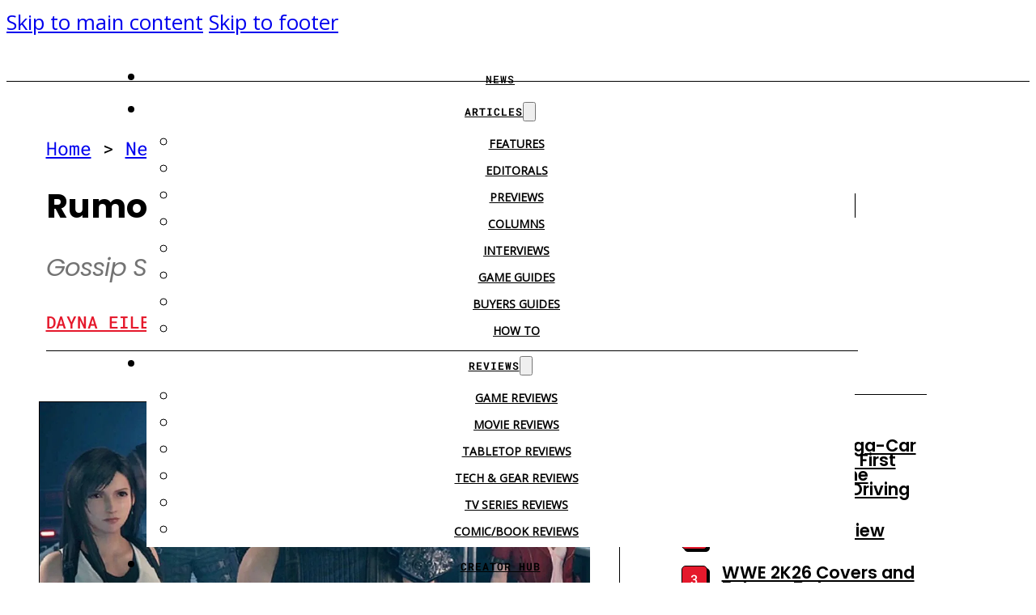

--- FILE ---
content_type: text/css
request_url: https://cdn.cgmagonline.com/wp-content/plugins/elasticpress/dist/css/general-styles.css?ver=66295efe92a630617c00
body_size: 536
content:
:root{--ep-c-white:#fff;--ep-c-medium-white:#eee;--ep-c-white-gray:#ccc;--ep-c-white-red:#ffe8ed;--ep-c-white-yellow:#fdeeca;--ep-c-medium-gray:#626262;--ep-c-light-gray:#999;--ep-c-black:#000;--ep-c-medium-red:#d73c38;--ep-c-dark-red:#b93431;--ep-c-medium-dark-blue:#0073aa;--ep-status-ok:#6aa000;--ep-status-warning:#e3e600;--ep-status-error:red}:root{--ep-default-icon-color:#82878c}#ep-ab-icon{background-image:url(data:image/svg+xml,%3Csvg%20xmlns=%22http://www.w3.org/2000/svg%22%20style=%22fill:%2382878c%22%20viewBox=%220%200%2073%2071.3%22%3E%3Cpath%20d=%22M36.5%204.7c-17.1.0-30.9%2013.9-30.9%2031%200%2010%204.7%2018.9%2012.1%2024.5l4.5-4.5c.1-.1.1-.2.2-.3l.7-.7%206.4-6.4c2.1%201.2%204.5%201.9%207.1%201.9%208%200%2014.5-6.5%2014.5-14.5s-6.5-14.5-14.5-14.5S22%2027.6%2022%2035.6c0%202.8.8%205.3%202.1%207.5l-6.4%206.4c-2.9-3.9-4.6-8.7-4.6-13.9.0-12.9%2010.5-23.4%2023.4-23.4s23.4%2010.5%2023.4%2023.4S49.4%2059%2036.5%2059c-2.1.0-4.1-.3-6-.8l-.6.6-5.2%205.4c3.6%201.5%207.6%202.3%2011.8%202.3%2017.1.0%2030.9-13.9%2030.9-30.9S53.6%204.7%2036.5%204.7%22/%3E%3C/svg%3E);background-position:0 6px;background-repeat:no-repeat;background-size:20px;float:left;height:30px;width:26px}#wpadminbar .ep-status-indicator{background-color:#82878c;background-color:var(--ep-default-icon-color);border-radius:100%;display:inline-block;height:10px;margin-right:6px;width:10px}#wpadminbar .ep-status-indicator--success{background-color:#6aa000;background-color:var(--ep-status-ok)}#wpadminbar .ep-status-indicator--warning{background-color:#e3e600;background-color:var(--ep-status-warning)}#wpadminbar .ep-status-indicator--error{background-color:red;background-color:var(--ep-status-error)}#wp-admin-bar-ep-basic-status .ab-item{height:auto!important}#wp-admin-bar-ep-basic-status-summary ul{padding-left:1.5em}#wp-admin-bar-ep-basic-status-summary ul,#wp-admin-bar-ep-basic-status-summary ul li{list-style:disc}#wp-admin-bar-ep-basic-status-summary a{font-weight:700}

--- FILE ---
content_type: application/javascript
request_url: https://cdn.cgmagonline.com/wp-content/cache/perfmatters/www.cgmagonline.com/minify/467a78304a45.darkmode-local-storage.min.js?ver=1764786832
body_size: -41
content:
(function(){let darkmodeCookie=localStorage.getItem("acss-color-scheme")||localStorage.getItem("brxc-theme");if(darkmodeCookie==='light'||(!darkmodeCookie&&BRXC_FORCE_DEFAULT_SCHEME_COLOR&&BRXC_FORCE_DEFAULT_SCHEME_COLOR==="light")||(!darkmodeCookie&&window.matchMedia('(prefers-color-scheme: light)').matches)){document.documentElement.setAttribute('data-theme','light')}else if((darkmodeCookie==='dark'||!darkmodeCookie&&BRXC_FORCE_DEFAULT_SCHEME_COLOR&&BRXC_FORCE_DEFAULT_SCHEME_COLOR==="dark")||(!darkmodeCookie&&window.matchMedia('(prefers-color-scheme: dark)').matches)){document.documentElement.setAttribute('data-theme','dark')}})()

--- FILE ---
content_type: application/javascript
request_url: https://cdn.cgmagonline.com/wp-content/plugins/ad-commander/dist/js/track.js?ver=1.1.23
body_size: 4728
content:
/*! For license information please see track.js.LICENSE.txt */(()=>{function e(t){return e="function"==typeof Symbol&&"symbol"==typeof Symbol.iterator?function(e){return typeof e}:function(e){return e&&"function"==typeof Symbol&&e.constructor===Symbol&&e!==Symbol.prototype?"symbol":typeof e},e(t)}function o(e,t){if(s="undefined"!=typeof Symbol&&e[Symbol.iterator]||e["@@iterator"],!s){if(Array.isArray(e)||(s=function(e,t){if(e){if("string"==typeof e)return n(e,t);var s={}.toString.call(e).slice(8,-1);return"Object"===s&&e.constructor&&(s=e.constructor.name),"Map"===s||"Set"===s?Array.from(e):"Arguments"===s||/^(?:Ui|I)nt(?:8|16|32)(?:Clamped)?Array$/.test(s)?n(e,t):void 0}}(e))||t&&e&&"number"==typeof e.length){s&&(e=s);var s,o,i,c,a=0,r=function(){};return{s:r,n:function(){return a>=e.length?{done:!0}:{done:!1,value:e[a++]}},e:function(e){throw e},f:r}}throw new TypeError(`Invalid attempt to iterate non-iterable instance.
In order to be iterable, non-array objects must have a [Symbol.iterator]() method.`)}return o=!0,i=!1,{s:function(){s=s.call(e)},n:function(){var e=s.next();return o=e.done,e},e:function(e){i=!0,c=e},f:function(){try{o||null==s.return||s.return()}finally{if(i)throw c}}}}function n(e,t){(t==null||t>e.length)&&(t=e.length);for(var n=0,s=Array(t);n<t;n++)s[n]=e[n];return s}function t(){"use strict";t=function(){return n};var i,r,l,h,m,n={},A=Object.prototype,c=A.hasOwnProperty,g=Object.defineProperty||function(e,t,n){e[t]=n.value},_="function"==typeof Symbol?Symbol:{},f=_.iterator||"@@iterator",z=_.asyncIterator||"@@asyncIterator",v=_.toStringTag||"@@toStringTag";function s(e,t,n){return Object.defineProperty(e,t,{value:n,enumerable:!0,configurable:!0,writable:!0}),e[t]}try{s({},"")}catch{s=function(e,t,n){return e[t]=n}}function C(e,t,n,s){var i=t&&t.prototype instanceof j?t:j,o=Object.create(i.prototype),a=new y(s||[]);return g(o,"_invoke",{value:F(e,n,a)}),o}function w(e,t,n){try{return{type:"normal",arg:e.call(t,n)}}catch(e){return{type:"throw",arg:e}}}n.wrap=C;var k="suspendedStart",T="suspendedYield",x="executing",d="completed",o={};function j(){}function p(){}function a(){}m={},s(m,f,function(){return this}),h=Object.getPrototypeOf,l=h&&h(h(O([]))),l&&l!==A&&c.call(l,f)&&(m=l),r=a.prototype=j.prototype=Object.create(m);function E(e){["next","throw","return"].forEach(function(t){s(e,t,function(e){return this._invoke(t,e)})})}function u(t,n){function s(o,i,a,r){if(d=w(t[o],t,i),"throw"!==d.type){var d,u=d.arg,l=u.value;return l&&"object"==e(l)&&c.call(l,"__await")?n.resolve(l.__await).then(function(e){s("next",e,a,r)},function(e){s("throw",e,a,r)}):n.resolve(l).then(function(e){u.value=e,a(u)},function(e){return s("throw",e,a,r)})}r(d.arg)}var o;g(this,"_invoke",{value:function(e,t){function i(){return new n(function(n,o){s(e,t,n,o)})}return o=o?o.then(i,i):i()}})}function F(e,t,n){var s=k;return function(a,r){if(s===x)throw Error("Generator is already running");if(s===d){if("throw"===a)throw r;return{value:i,done:!0}}for(n.method=a,n.arg=r;;){var c,l,u=n.delegate;if(u&&(l=S(u,n),l)){if(l===o)continue;return l}if("next"===n.method)n.sent=n._sent=n.arg;else if("throw"===n.method){if(s===k)throw s=d,n.arg;n.dispatchException(n.arg)}else"return"===n.method&&n.abrupt("return",n.arg);if(s=x,c=w(e,t,n),"normal"===c.type){if(s=n.done?d:T,c.arg===o)continue;return{value:c.arg,done:n.done}}"throw"===c.type&&(s=d,n.method="throw",n.arg=c.arg)}}}function S(e,t){var n,a,s=t.method,r=e.iterator[s];return r===i?(t.delegate=null,"throw"===s&&e.iterator.return&&(t.method="return",t.arg=i,S(e,t),"throw"===t.method)||"return"!==s&&(t.method="throw",t.arg=new TypeError("The iterator does not provide a '"+s+"' method")),o):(a=w(r,e.iterator,t.arg),"throw"===a.type?(t.method="throw",t.arg=a.arg,t.delegate=null,o):(n=a.arg,n?n.done?(t[e.resultName]=n.value,t.next=e.nextLoc,"return"!==t.method&&(t.method="next",t.arg=i),t.delegate=null,o):n:(t.method="throw",t.arg=new TypeError("iterator result is not an object"),t.delegate=null,o)))}function M(e){var t={tryLoc:e[0]};1 in e&&(t.catchLoc=e[1]),2 in e&&(t.finallyLoc=e[2],t.afterLoc=e[3]),this.tryEntries.push(t)}function b(e){var t=e.completion||{};t.type="normal",delete t.arg,e.completion=t}function y(e){this.tryEntries=[{tryLoc:"root"}],e.forEach(M,this),this.reset(!0)}function O(t){if(t||""===t){if(n=t[f],n)return n.call(t);if("function"==typeof t.next)return t;if(!isNaN(t.length)){var n,s=-1,o=function e(){for(;++s<t.length;)if(c.call(t,s))return e.value=t[s],e.done=!1,e;return e.value=i,e.done=!0,e};return o.next=o}}throw new TypeError(e(t)+" is not iterable")}return p.prototype=a,g(r,"constructor",{value:a,configurable:!0}),g(a,"constructor",{value:p,configurable:!0}),p.displayName=s(a,v,"GeneratorFunction"),n.isGeneratorFunction=function(e){var t="function"==typeof e&&e.constructor;return!!t&&(t===p||"GeneratorFunction"===(t.displayName||t.name))},n.mark=function(e){return Object.setPrototypeOf?Object.setPrototypeOf(e,a):(e.__proto__=a,s(e,v,"GeneratorFunction")),e.prototype=Object.create(r),e},n.awrap=function(e){return{__await:e}},E(u.prototype),s(u.prototype,z,function(){return this}),n.AsyncIterator=u,n.async=function(e,t,s,o,i){void 0===i&&(i=Promise);var a=new u(C(e,t,s,o),i);return n.isGeneratorFunction(t)?a:a.next().then(function(e){return e.done?e.value:a.next()})},E(r),s(r,v,"Generator"),s(r,f,function(){return this}),s(r,"toString",function(){return"[object Generator]"}),n.keys=function(e){var s,n=Object(e),t=[];for(s in n)t.push(s);return t.reverse(),function e(){for(;t.length;){var s=t.pop();if(s in n)return e.value=s,e.done=!1,e}return e.done=!0,e}},n.values=O,y.prototype={constructor:y,reset:function(e){if(this.prev=0,this.next=0,this.sent=this._sent=i,this.done=!1,this.delegate=null,this.method="next",this.arg=i,this.tryEntries.forEach(b),!e)for(var t in this)"t"===t.charAt(0)&&c.call(this,t)&&!isNaN(+t.slice(1))&&(this[t]=i)},stop:function(){this.done=!0;var e=this.tryEntries[0].completion;if("throw"===e.type)throw e.arg;return this.rval},dispatchException:function(e){if(this.done)throw e;s=this;function n(t,n){return l.type="throw",l.arg=e,s.next=t,n&&(s.method="next",s.arg=i),!!n}for(o=this.tryEntries.length-1;o>=0;--o){var s,o,a,r,t=this.tryEntries[o],l=t.completion;if("root"===t.tryLoc)return n("end");if(t.tryLoc<=this.prev)if(a=c.call(t,"catchLoc"),r=c.call(t,"finallyLoc"),a&&r){{if(this.prev<t.catchLoc)return n(t.catchLoc,!0);if(this.prev<t.finallyLoc)return n(t.finallyLoc)}}else if(a){if(this.prev<t.catchLoc)return n(t.catchLoc,!0)}else{if(!r)throw Error("try statement without catch or finally");if(this.prev<t.finallyLoc)return n(t.finallyLoc)}}},abrupt:function(e,t){for(var n,s,i,a=this.tryEntries.length-1;a>=0;--a)if(s=this.tryEntries[a],s.tryLoc<=this.prev&&c.call(s,"finallyLoc")&&this.prev<s.finallyLoc){n=s;break}return n&&("break"===e||"continue"===e)&&n.tryLoc<=t&&t<=n.finallyLoc&&(n=null),i=n?n.completion:{},i.type=e,i.arg=t,n?(this.method="next",this.next=n.finallyLoc,o):this.complete(i)},complete:function(e,t){if("throw"===e.type)throw e.arg;return"break"===e.type||"continue"===e.type?this.next=e.arg:"return"===e.type?(this.rval=this.arg=e.arg,this.method="return",this.next="end"):"normal"===e.type&&t&&(this.next=t),o},finish:function(e){for(var t,n=this.tryEntries.length-1;n>=0;--n)if(t=this.tryEntries[n],t.finallyLoc===e)return this.complete(t.completion,t.afterLoc),b(t),o},catch:function(e){for(var t,s,o,n=this.tryEntries.length-1;n>=0;--n)if(t=this.tryEntries[n],t.tryLoc===e)return s=t.completion,"throw"===s.type&&(o=s.arg,b(t)),o;throw Error("illegal catch attempt")},delegateYield:function(e,t,n){return this.delegate={iterator:O(e),resultName:t,nextLoc:n},"next"===this.method&&(this.arg=i),o}},n}function s(e,t,n,s,o,i,a){try{var r=e[i](a),c=r.value}catch(e){return void n(e)}r.done?t(c):Promise.resolve(c).then(s,o)}!function(){var e=(("undefined"!=typeof window?window:this).WOTrack=function(){var e=this;e.args=adcmdr_track,e.shouldTrackLocal=!1,e.shouldTrackGA=!1,e.shouldTrack3P=!1,e.shouldTrackImpressions=!1,e.shouldTrackClicks=!1,e.activeClicks=[],e.clickInProgressTimer=[],e.woUtil=new WOUtil,e.woVisitor=new WOVisitor,e.args.user_events.includes("impressions")&&(e.shouldTrackImpressions=!0),e.args.user_events.includes("clicks")&&(e.shouldTrackClicks=!0),(e.shouldTrackImpressions||e.shouldTrackClicks)&&(!e.args.methods.includes("local")||"undefined"==typeof WOTrackLocal||void 0===e.args.actions.track_impression&&void 0===e.args.actions.track_click||(e.trackerLocal=new WOTrackLocal,e.shouldTrackLocal=!0),e.args.methods.includes("ga")&&"undefined"!=typeof WOTrackGA&&(e.trackerGA=new WOTrackGA,e.shouldTrackGA=!0),e.args.methods.includes("3p")&&(e.shouldTrack3P=!0)),document.addEventListener("adcmdrClickTrackComplete",e.clickComplete.bind(e)),document.addEventListener("woClickTrackComplete",e.clickComplete.bind(e))}).prototype;e.track=function(){var e,n=(e=t().mark(function e(n,s){var o,i;return t().wrap(function(e){for(;;)switch(e.prev=e.next){case 0:if(o=this,!(!n||n.length<=0||"impression"!==s&&"click"!==s||"impression"===s&&!o.shouldTrackImpressions||"click"===s&&!o.shouldTrackClicks)){e.next=3;break}return e.abrupt("return");case 3:i=n,Array.isArray(i)||(i=[i]),e.prev=5,o.shouldTrackGA&&o.trackerGA.track(i,s),o.shouldTrackLocal&&o.trackerLocal.track(i,s),o.shouldTrack3P&&document.dispatchEvent(new CustomEvent("adcmdrTrack",{detail:{ads:i,type:s}})),e.next=16;break;case 11:return e.prev=11,e.t0=e.catch(5),console.log("[Ad Commander]"),console.error(e.t0),e.abrupt("return",!1);case 16:case"end":return e.stop()}},e,this,[[5,11]])}),function(){var t=this,n=arguments;return new Promise(function(o,i){var r=e.apply(t,n);function a(e){s(r,o,i,a,c,"next",e)}function c(e){s(r,o,i,a,c,"throw",e)}a(void 0)})});return function(){return n.apply(this,arguments)}}(),e.getTrackingAdId=function(e){return void 0===e.woTrackId&&(e.woTrackId=e.getAttribute("data-t-id")||null),e.woTrackId},e.getAdTitle=function(e){return void 0===e.woAdTitle&&(e.woAdTitle=e.getAttribute("data-t-title")||null),e.woAdTitle},e.isAdTrackingDisabled_i=function(e){return void 0===e.adTrackingDisabled_i&&(e.adTrackingDisabled_i=!!e.getAttribute("data-ti-disabled")),e.adTrackingDisabled_i},e.isAdTrackingDisabled_c=function(e){return void 0===e.adTrackingDisabled_c&&(e.adTrackingDisabled_c=!!e.getAttribute("data-tc-disabled")),e.adTrackingDisabled_c},e.trackImpressionsAndBindClicksBySelector=function(e,t){var s,i,a,r,l,d,u,c=arguments.length>2&&void 0!==arguments[2]?arguments[2]:null,h=!(arguments.length>3&&void 0!==arguments[3])||arguments[3],n=this;if(n.shouldTrackImpressions||n.shouldTrackClicks){if(r=[],i=e.querySelectorAll(t),h&&(i=n.woUtil.ignorePopupAds(i)),i&&void 0!==i&&i.length>0){a=o(i);try{for(a.s();!(d=a.n()).done;)s=d.value,l=n.getTrackingAdId(s),l&&(n.shouldTrackImpressions&&!n.isAdTrackingDisabled_i(s)&&(!c||c&&!s.classList.contains(c))&&(u={adId:l,title:n.getAdTitle(s)},r.push(u)),n.shouldTrackClicks&&!n.isAdTrackingDisabled_c(s)&&n.bindTrackClick(s))}catch(e){a.e(e)}finally{a.f()}}n.trackImpressions(r)}},e.trackImpressionAndBindClickByElement=function(e){if(t=this,t.shouldTrackImpressions||t.shouldTrackClicks){var t,o,n=[],s=t.getTrackingAdId(e);s&&(t.shouldTrackImpressions&&!t.isAdTrackingDisabled_i(e)&&(o={adId:s,title:t.getAdTitle(e)},n.push(o)),t.shouldTrackClicks&&!t.isAdTrackingDisabled_c(e)&&t.bindTrackClick(e)),t.trackImpressions(n)}},e.trackImpressionByElement=function(e){var s,t=this,n=t.getTrackingAdId(e);t.shouldTrackImpressions&&n&&!t.isAdTrackingDisabled_i(e)&&(s=[{adId:n,title:t.getAdTitle(e)}],t.trackImpressions(s))},e.trackImpressions=function(e){var t=this;t.shouldTrackImpressions&&(t.track(e,"impression"),t.woVisitor.update_user_ad_impressions(e))},e.trackClicks=function(e){var t=this;t.shouldTrackClicks&&(t.track(e,"click"),t.woVisitor.update_user_ad_clicks(e))},e.setClickInProgressTimer=function(e,t){var n=this;e.clickInProgress=!0,n.clearClickInProgressTimer(t),n.clickInProgressTimer[t]=setTimeout(n.removeClickInProgressTimer.bind(n),3e3,{element:e,adId:t})},e.clearClickInProgressTimer=function(e){void 0!==this.clickInProgressTimer[e]&&clearTimeout(this.clickInProgressTimer[e])},e.removeClickInProgressTimer=function(e){var o,t=this,n=e.adId,s=void 0!==e.wrapper&&e.wrapper;s||void 0===e.element.wrapper||(s=e.element.wrapper),t.clearClickInProgressTimer(n),s.clickInProgress&&(s.clickInProgress=!1),e.element.clickInProgress&&(e.element.clickInProgress=!1),void 0!==t.activeClicks&&void 0!==t.activeClicks[n]&&(o=t.activeClicks[n].href,t.activeClicks[n]={ga:!1,local:!1,thirdparty:!1,href:null},o!=null&&(window.location=o))},e.setActiveClick=function(e,t,n){var s=this;s.activeClicks[t]={ga:s.shouldTrackGA,local:s.shouldTrackLocal,thirdparty:s.shouldTrack3P,href:n,wrapper:e}},e.clickComplete=function(e){var t=this,n=e.detail.adId,s=e.detail.source;void 0!==t.activeClicks&&void 0!==t.activeClicks[n]&&(t.activeClicks[n][s]=!1,!1===t.activeClicks[n].local&&!1===t.activeClicks[n].thirdparty&&!1===t.activeClicks[n].ga&&(t.activeClicks[n].wrapper&&(t.activeClicks[n].wrapper.clickInProgress=!1),t.clearClickInProgressTimer(n),void 0!==t.activeClicks[n].href&&null!==t.activeClicks[n].href&&(window.location=t.activeClicks[n].href)))},e.isValidUrl=function(e){try{return Boolean(new URL(e))}catch{return!1}},e.bindTrackClick=function(e){var s,t=this,n=t.getTrackingAdId(e);n&&!t.isAdTrackingDisabled_c(e)&&e&&(s=!1,e.clickInProgress=!1,["click","touchend","auxclick"].forEach(function(o){e.addEventListener(o,function(o){if(!(e.clickInProgress||s||"auxclick"===o.type&&2!==o.which&&1!==o.which)){e.clickInProgress=!0;for(r=e,i=o.target;i&&i!==this;i=i.parentNode)if(-1!==["a","iframe","button"].indexOf(i.localName)){r=i;break}var i,r,d=[{adId:n,title:t.getAdTitle(e),wrapper:e,trackInstance:t}],c=r.getAttribute("target")||null,l=!0,a=null;(null===c||null!==c&&"_blank"!==c.toLowerCase())&&(l=!1,(a=r.getAttribute("href")||null)&&!t.isValidUrl(a)&&(a=null)),t.setActiveClick(e,n,a),l||null===a||o.preventDefault(),t.setClickInProgressTimer(e,n),t.trackClicks(d)}},{capture:!0})}),document.addEventListener("touchmove",function(){s=!0},!1),document.addEventListener("touchstart",function(){s=!1},!1))}}()})()

--- FILE ---
content_type: application/javascript; charset=utf-8
request_url: https://fundingchoicesmessages.google.com/f/AGSKWxW30ybdrz7qEe-D_it_KLTNZjwZ3XVhP98Heb3FnHpAGqhaevykDE8nvarMe8qfjPjBzUBgMcIMRnnQBWRNUQMFspzcMIA-H7Zyq6YC6tRbfI7WIGZcAFC1McQAIdo1PdFnUqrgMRFCsRap_Q8h4YRCcXi73EzjbPuVjTTt8MwydidA9fHXnBXaklTN/_/admatik./adrotate./ad02/background_/getAdList?/sponsored_top.
body_size: -1286
content:
window['f7069a4e-ab19-4a30-add8-d0d30d4985ec'] = true;